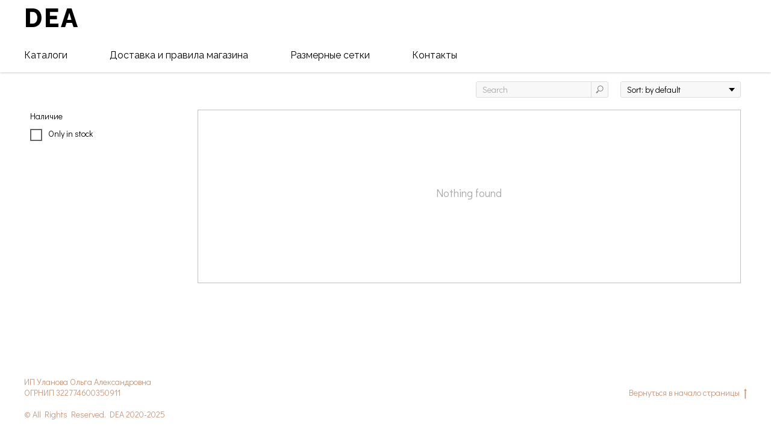

--- FILE ---
content_type: text/html; charset=UTF-8
request_url: https://dea-premium.ru/bracelets-catalog
body_size: 12192
content:
<!DOCTYPE html> <html> <head> <meta charset="utf-8" /> <meta http-equiv="Content-Type" content="text/html; charset=utf-8" /> <meta name="viewport" content="width=device-width, initial-scale=1.0" /> <!--metatextblock--> <title>DEA: Браслеты</title> <meta property="og:url" content="https://dea-premium.ru/bracelets-catalog" /> <meta property="og:title" content="DEA: Браслеты" /> <meta property="og:description" content="" /> <meta property="og:type" content="website" /> <link rel="canonical" href="https://dea-premium.ru/bracelets-catalog"> <!--/metatextblock--> <meta name="format-detection" content="telephone=no" /> <meta http-equiv="x-dns-prefetch-control" content="on"> <link rel="dns-prefetch" href="https://ws.tildacdn.com"> <link rel="dns-prefetch" href="https://static.tildacdn.com"> <link rel="icon" type="image/svg+xml" sizes="any" href="https://static.tildacdn.com/tild3636-3966-4437-b461-313762386130/Logo_DEA_black-01.svg"> <link rel="icon" type="image/png" sizes="32x32" href="https://static.tildacdn.com/tild3034-3063-4939-a236-333332353065/favicon-32x32.png"/> <link rel="apple-touch-icon" type="image/png" href="https://static.tildacdn.com/tild3863-6266-4232-b664-636132373339/apple-touch-icon.png"> <link rel="icon" type="image/png" sizes="192x192" href="https://static.tildacdn.com/tild3863-6266-4232-b664-636132373339/apple-touch-icon.png"> <!-- Assets --> <script src="https://neo.tildacdn.com/js/tilda-fallback-1.0.min.js" async charset="utf-8"></script> <link rel="stylesheet" href="https://static.tildacdn.com/css/tilda-grid-3.0.min.css" type="text/css" media="all" onerror="this.loaderr='y';"/> <link rel="stylesheet" href="https://static.tildacdn.com/ws/project3924572/tilda-blocks-page39333079.min.css?t=1751652179" type="text/css" media="all" onerror="this.loaderr='y';" /> <link rel="preconnect" href="https://fonts.gstatic.com"> <link href="https://fonts.googleapis.com/css2?family=Raleway:wght@300;400;500;600;700&subset=latin,cyrillic" rel="stylesheet"> <link rel="stylesheet" href="https://static.tildacdn.com/css/tilda-popup-1.1.min.css" type="text/css" media="print" onload="this.media='all';" onerror="this.loaderr='y';" /> <noscript><link rel="stylesheet" href="https://static.tildacdn.com/css/tilda-popup-1.1.min.css" type="text/css" media="all" /></noscript> <link rel="stylesheet" href="https://static.tildacdn.com/css/tilda-slds-1.4.min.css" type="text/css" media="print" onload="this.media='all';" onerror="this.loaderr='y';" /> <noscript><link rel="stylesheet" href="https://static.tildacdn.com/css/tilda-slds-1.4.min.css" type="text/css" media="all" /></noscript> <link rel="stylesheet" href="https://static.tildacdn.com/css/tilda-catalog-1.1.min.css" type="text/css" media="print" onload="this.media='all';" onerror="this.loaderr='y';" /> <noscript><link rel="stylesheet" href="https://static.tildacdn.com/css/tilda-catalog-1.1.min.css" type="text/css" media="all" /></noscript> <link rel="stylesheet" href="https://static.tildacdn.com/css/tilda-forms-1.0.min.css" type="text/css" media="all" onerror="this.loaderr='y';" /> <link rel="stylesheet" href="https://static.tildacdn.com/css/tilda-menusub-1.0.min.css" type="text/css" media="print" onload="this.media='all';" onerror="this.loaderr='y';" /> <noscript><link rel="stylesheet" href="https://static.tildacdn.com/css/tilda-menusub-1.0.min.css" type="text/css" media="all" /></noscript> <link rel="stylesheet" href="https://static.tildacdn.com/css/tilda-cart-1.0.min.css" type="text/css" media="all" onerror="this.loaderr='y';" /> <link rel="stylesheet" href="https://static.tildacdn.com/css/tilda-delivery-1.0.min.css" type="text/css" media="print" onload="this.media='all';" onerror="this.loaderr='y';" /> <noscript><link rel="stylesheet" href="https://static.tildacdn.com/css/tilda-delivery-1.0.min.css" type="text/css" media="all" /></noscript> <link rel="stylesheet" href="https://static.tildacdn.com/css/tilda-zoom-2.0.min.css" type="text/css" media="print" onload="this.media='all';" onerror="this.loaderr='y';" /> <noscript><link rel="stylesheet" href="https://static.tildacdn.com/css/tilda-zoom-2.0.min.css" type="text/css" media="all" /></noscript> <link rel="stylesheet" href="https://fonts.googleapis.com/css2?family=Didact+Gothic&family=Raleway:ital,wght@0,100..900;1,100..900&display=swap" type="text/css" /> <script nomodule src="https://static.tildacdn.com/js/tilda-polyfill-1.0.min.js" charset="utf-8"></script> <script type="text/javascript">function t_onReady(func) {if(document.readyState!='loading') {func();} else {document.addEventListener('DOMContentLoaded',func);}}
function t_onFuncLoad(funcName,okFunc,time) {if(typeof window[funcName]==='function') {okFunc();} else {setTimeout(function() {t_onFuncLoad(funcName,okFunc,time);},(time||100));}}function t_throttle(fn,threshhold,scope) {return function() {fn.apply(scope||this,arguments);};}</script> <script src="https://static.tildacdn.com/js/tilda-scripts-3.0.min.js" charset="utf-8" defer onerror="this.loaderr='y';"></script> <script src="https://static.tildacdn.com/ws/project3924572/tilda-blocks-page39333079.min.js?t=1751652179" charset="utf-8" async onerror="this.loaderr='y';"></script> <script src="https://static.tildacdn.com/js/tilda-lazyload-1.0.min.js" charset="utf-8" async onerror="this.loaderr='y';"></script> <script src="https://static.tildacdn.com/js/hammer.min.js" charset="utf-8" async onerror="this.loaderr='y';"></script> <script src="https://static.tildacdn.com/js/tilda-slds-1.4.min.js" charset="utf-8" async onerror="this.loaderr='y';"></script> <script src="https://static.tildacdn.com/js/tilda-products-1.0.min.js" charset="utf-8" async onerror="this.loaderr='y';"></script> <script src="https://static.tildacdn.com/js/tilda-catalog-1.1.min.js" charset="utf-8" async onerror="this.loaderr='y';"></script> <script src="https://static.tildacdn.com/js/tilda-menusub-1.0.min.js" charset="utf-8" async onerror="this.loaderr='y';"></script> <script src="https://static.tildacdn.com/js/tilda-menu-1.0.min.js" charset="utf-8" async onerror="this.loaderr='y';"></script> <script src="https://static.tildacdn.com/js/tilda-forms-1.0.min.js" charset="utf-8" async onerror="this.loaderr='y';"></script> <script src="https://static.tildacdn.com/js/tilda-cart-1.0.min.js" charset="utf-8" async onerror="this.loaderr='y';"></script> <script src="https://static.tildacdn.com/js/tilda-widget-positions-1.0.min.js" charset="utf-8" async onerror="this.loaderr='y';"></script> <script src="https://static.tildacdn.com/js/tilda-delivery-1.0.min.js" charset="utf-8" async onerror="this.loaderr='y';"></script> <script src="https://static.tildacdn.com/js/tilda-zoom-2.0.min.js" charset="utf-8" async onerror="this.loaderr='y';"></script> <script src="https://static.tildacdn.com/js/tilda-skiplink-1.0.min.js" charset="utf-8" async onerror="this.loaderr='y';"></script> <script src="https://static.tildacdn.com/js/tilda-events-1.0.min.js" charset="utf-8" async onerror="this.loaderr='y';"></script> <script type="text/javascript">window.dataLayer=window.dataLayer||[];</script> <!-- Global Site Tag (gtag.js) - Google Analytics --> <script type="text/javascript" data-tilda-cookie-type="analytics">window.mainTracker='gtag';window.gtagTrackerID='G-DWG3KG7P5T';function gtag(){dataLayer.push(arguments);}
setTimeout(function(){(function(w,d,s,i){var f=d.getElementsByTagName(s)[0],j=d.createElement(s);j.async=true;j.src='https://www.googletagmanager.com/gtag/js?id='+i;f.parentNode.insertBefore(j,f);gtag('js',new Date());gtag('config',i,{});})(window,document,'script',window.gtagTrackerID);},2000);</script> <script type="text/javascript">(function() {if((/bot|google|yandex|baidu|bing|msn|duckduckbot|teoma|slurp|crawler|spider|robot|crawling|facebook/i.test(navigator.userAgent))===false&&typeof(sessionStorage)!='undefined'&&sessionStorage.getItem('visited')!=='y'&&document.visibilityState){var style=document.createElement('style');style.type='text/css';style.innerHTML='@media screen and (min-width: 980px) {.t-records {opacity: 0;}.t-records_animated {-webkit-transition: opacity ease-in-out .2s;-moz-transition: opacity ease-in-out .2s;-o-transition: opacity ease-in-out .2s;transition: opacity ease-in-out .2s;}.t-records.t-records_visible {opacity: 1;}}';document.getElementsByTagName('head')[0].appendChild(style);function t_setvisRecs(){var alr=document.querySelectorAll('.t-records');Array.prototype.forEach.call(alr,function(el) {el.classList.add("t-records_animated");});setTimeout(function() {Array.prototype.forEach.call(alr,function(el) {el.classList.add("t-records_visible");});sessionStorage.setItem("visited","y");},400);}
document.addEventListener('DOMContentLoaded',t_setvisRecs);}})();</script></head> <body class="t-body" style="margin:0;"> <!--allrecords--> <div id="allrecords" class="t-records" data-hook="blocks-collection-content-node" data-tilda-project-id="3924572" data-tilda-page-id="39333079" data-tilda-page-alias="bracelets-catalog" data-tilda-formskey="b7e53da7f0a79feab8eb17cfe6157c91" data-tilda-stat-scroll="yes" data-tilda-imgoptimoff="yes" data-tilda-lazy="yes" data-tilda-root-zone="com"> <!--header--> <header id="t-header" class="t-records" data-hook="blocks-collection-content-node" data-tilda-project-id="3924572" data-tilda-page-id="18593621" data-tilda-formskey="b7e53da7f0a79feab8eb17cfe6157c91" data-tilda-stat-scroll="yes" data-tilda-imgoptimoff="yes" data-tilda-lazy="yes" data-tilda-root-zone="com"> <div id="rec636034101" class="r t-rec t-rec_pt_0 t-rec_pb_0" style="padding-top:0px;padding-bottom:0px; " data-animationappear="off" data-record-type="967"> <!-- T967 --> <div id="nav636034101marker"></div> <div class="tmenu-mobile tmenu-mobile_positionfixed"> <div class="tmenu-mobile__container"> <div class="tmenu-mobile__burgerlogo"> <a href="/"> <div class="tmenu-mobile__burgerlogo__title t-title" field="title"><div style="font-size: 42px;" data-customstyle="yes"><span style="font-weight: 800; font-family: Raleway;">DEA</span></div></div> </a> </div> <button type="button"
class="t-menuburger t-menuburger_third "
aria-label="Навигационное меню"
aria-expanded="false"> <span style="background-color:#000;"></span> <span style="background-color:#000;"></span> <span style="background-color:#000;"></span> <span style="background-color:#000;"></span> </button> <script>function t_menuburger_init(recid) {var rec=document.querySelector('#rec' + recid);if(!rec) return;var burger=rec.querySelector('.t-menuburger');if(!burger) return;var isSecondStyle=burger.classList.contains('t-menuburger_second');if(isSecondStyle&&!window.isMobile&&!('ontouchend' in document)) {burger.addEventListener('mouseenter',function() {if(burger.classList.contains('t-menuburger-opened')) return;burger.classList.remove('t-menuburger-unhovered');burger.classList.add('t-menuburger-hovered');});burger.addEventListener('mouseleave',function() {if(burger.classList.contains('t-menuburger-opened')) return;burger.classList.remove('t-menuburger-hovered');burger.classList.add('t-menuburger-unhovered');setTimeout(function() {burger.classList.remove('t-menuburger-unhovered');},300);});}
burger.addEventListener('click',function() {if(!burger.closest('.tmenu-mobile')&&!burger.closest('.t450__burger_container')&&!burger.closest('.t466__container')&&!burger.closest('.t204__burger')&&!burger.closest('.t199__js__menu-toggler')) {burger.classList.toggle('t-menuburger-opened');burger.classList.remove('t-menuburger-unhovered');}});var menu=rec.querySelector('[data-menu="yes"]');if(!menu) return;var menuLinks=menu.querySelectorAll('.t-menu__link-item');var submenuClassList=['t978__menu-link_hook','t978__tm-link','t966__tm-link','t794__tm-link','t-menusub__target-link'];Array.prototype.forEach.call(menuLinks,function(link) {link.addEventListener('click',function() {var isSubmenuHook=submenuClassList.some(function(submenuClass) {return link.classList.contains(submenuClass);});if(isSubmenuHook) return;burger.classList.remove('t-menuburger-opened');});});menu.addEventListener('clickedAnchorInTooltipMenu',function() {burger.classList.remove('t-menuburger-opened');});}
t_onReady(function() {t_onFuncLoad('t_menuburger_init',function(){t_menuburger_init('636034101');});});</script> <style>.t-menuburger{position:relative;flex-shrink:0;width:28px;height:20px;padding:0;border:none;background-color:transparent;outline:none;-webkit-transform:rotate(0deg);transform:rotate(0deg);transition:transform .5s ease-in-out;cursor:pointer;z-index:999;}.t-menuburger span{display:block;position:absolute;width:100%;opacity:1;left:0;-webkit-transform:rotate(0deg);transform:rotate(0deg);transition:.25s ease-in-out;height:3px;background-color:#000;}.t-menuburger span:nth-child(1){top:0px;}.t-menuburger span:nth-child(2),.t-menuburger span:nth-child(3){top:8px;}.t-menuburger span:nth-child(4){top:16px;}.t-menuburger__big{width:42px;height:32px;}.t-menuburger__big span{height:5px;}.t-menuburger__big span:nth-child(2),.t-menuburger__big span:nth-child(3){top:13px;}.t-menuburger__big span:nth-child(4){top:26px;}.t-menuburger__small{width:22px;height:14px;}.t-menuburger__small span{height:2px;}.t-menuburger__small span:nth-child(2),.t-menuburger__small span:nth-child(3){top:6px;}.t-menuburger__small span:nth-child(4){top:12px;}.t-menuburger-opened span:nth-child(1){top:8px;width:0%;left:50%;}.t-menuburger-opened span:nth-child(2){-webkit-transform:rotate(45deg);transform:rotate(45deg);}.t-menuburger-opened span:nth-child(3){-webkit-transform:rotate(-45deg);transform:rotate(-45deg);}.t-menuburger-opened span:nth-child(4){top:8px;width:0%;left:50%;}.t-menuburger-opened.t-menuburger__big span:nth-child(1){top:6px;}.t-menuburger-opened.t-menuburger__big span:nth-child(4){top:18px;}.t-menuburger-opened.t-menuburger__small span:nth-child(1),.t-menuburger-opened.t-menuburger__small span:nth-child(4){top:6px;}@media (hover),(min-width:0\0){.t-menuburger_first:hover span:nth-child(1){transform:translateY(1px);}.t-menuburger_first:hover span:nth-child(4){transform:translateY(-1px);}.t-menuburger_first.t-menuburger__big:hover span:nth-child(1){transform:translateY(3px);}.t-menuburger_first.t-menuburger__big:hover span:nth-child(4){transform:translateY(-3px);}}.t-menuburger_second span:nth-child(2),.t-menuburger_second span:nth-child(3){width:80%;left:20%;right:0;}@media (hover),(min-width:0\0){.t-menuburger_second.t-menuburger-hovered span:nth-child(2),.t-menuburger_second.t-menuburger-hovered span:nth-child(3){animation:t-menuburger-anim 0.3s ease-out normal forwards;}.t-menuburger_second.t-menuburger-unhovered span:nth-child(2),.t-menuburger_second.t-menuburger-unhovered span:nth-child(3){animation:t-menuburger-anim2 0.3s ease-out normal forwards;}}.t-menuburger_second.t-menuburger-opened span:nth-child(2),.t-menuburger_second.t-menuburger-opened span:nth-child(3){left:0;right:0;width:100%!important;}.t-menuburger_third span:nth-child(4){width:70%;left:unset;right:0;}@media (hover),(min-width:0\0){.t-menuburger_third:not(.t-menuburger-opened):hover span:nth-child(4){width:100%;}}.t-menuburger_third.t-menuburger-opened span:nth-child(4){width:0!important;right:50%;}.t-menuburger_fourth{height:12px;}.t-menuburger_fourth.t-menuburger__small{height:8px;}.t-menuburger_fourth.t-menuburger__big{height:18px;}.t-menuburger_fourth span:nth-child(2),.t-menuburger_fourth span:nth-child(3){top:4px;opacity:0;}.t-menuburger_fourth span:nth-child(4){top:8px;}.t-menuburger_fourth.t-menuburger__small span:nth-child(2),.t-menuburger_fourth.t-menuburger__small span:nth-child(3){top:3px;}.t-menuburger_fourth.t-menuburger__small span:nth-child(4){top:6px;}.t-menuburger_fourth.t-menuburger__small span:nth-child(2),.t-menuburger_fourth.t-menuburger__small span:nth-child(3){top:3px;}.t-menuburger_fourth.t-menuburger__small span:nth-child(4){top:6px;}.t-menuburger_fourth.t-menuburger__big span:nth-child(2),.t-menuburger_fourth.t-menuburger__big span:nth-child(3){top:6px;}.t-menuburger_fourth.t-menuburger__big span:nth-child(4){top:12px;}@media (hover),(min-width:0\0){.t-menuburger_fourth:not(.t-menuburger-opened):hover span:nth-child(1){transform:translateY(1px);}.t-menuburger_fourth:not(.t-menuburger-opened):hover span:nth-child(4){transform:translateY(-1px);}.t-menuburger_fourth.t-menuburger__big:not(.t-menuburger-opened):hover span:nth-child(1){transform:translateY(3px);}.t-menuburger_fourth.t-menuburger__big:not(.t-menuburger-opened):hover span:nth-child(4){transform:translateY(-3px);}}.t-menuburger_fourth.t-menuburger-opened span:nth-child(1),.t-menuburger_fourth.t-menuburger-opened span:nth-child(4){top:4px;}.t-menuburger_fourth.t-menuburger-opened span:nth-child(2),.t-menuburger_fourth.t-menuburger-opened span:nth-child(3){opacity:1;}@keyframes t-menuburger-anim{0%{width:80%;left:20%;right:0;}50%{width:100%;left:0;right:0;}100%{width:80%;left:0;right:20%;}}@keyframes t-menuburger-anim2{0%{width:80%;left:0;}50%{width:100%;right:0;left:0;}100%{width:80%;left:20%;right:0;}}</style> </div> </div> <style>.tmenu-mobile{background-color:#111;display:none;width:100%;top:0;z-index:990;}.tmenu-mobile_positionfixed{position:fixed;}.tmenu-mobile__text{color:#fff;}.tmenu-mobile__container{min-height:64px;padding:20px;position:relative;box-sizing:border-box;display:-webkit-flex;display:-ms-flexbox;display:flex;-webkit-align-items:center;-ms-flex-align:center;align-items:center;-webkit-justify-content:space-between;-ms-flex-pack:justify;justify-content:space-between;}.tmenu-mobile__list{display:block;}.tmenu-mobile__burgerlogo{display:inline-block;font-size:24px;font-weight:400;white-space:nowrap;vertical-align:middle;}.tmenu-mobile__imglogo{height:auto;display:block;max-width:300px!important;box-sizing:border-box;padding:0;margin:0 auto;}@media screen and (max-width:980px){.tmenu-mobile__menucontent_hidden{display:none;height:100%;}.tmenu-mobile{display:block;}}@media screen and (max-width:980px){#rec636034101 .tmenu-mobile__menucontent_fixed{position:fixed;top:64px;}#rec636034101 .t-menuburger{-webkit-order:1;-ms-flex-order:1;order:1;}}</style> <style> #rec636034101 .tmenu-mobile__burgerlogo a{font-size:28px;color:#000000;font-weight:800;font-family:'Raleway';text-transform:uppercase;letter-spacing:3px;}</style> <style> #rec636034101 .tmenu-mobile__burgerlogo__title{color:#000000;font-weight:800;font-family:'Raleway';text-transform:uppercase;letter-spacing:3px;}@media screen and (min-width:480px){#rec636034101 .tmenu-mobile__burgerlogo__title{font-size:28px;}}</style> <div id="nav636034101" class="t967 t967__positionfixed tmenu-mobile__menucontent_hidden tmenu-mobile__menucontent_fixed" style="background-color: rgba(255,255,255,1); " data-bgcolor-hex="#ffffff" data-bgcolor-rgba="rgba(255,255,255,1)" data-navmarker="nav636034101marker" data-appearoffset="" data-bgopacity-two="" data-menushadow="" data-menushadow-css="0px 1px 3px rgba(0,0,0,0.2)" data-bgopacity="1" data-menu-items-align="left" data-menu="yes"> <div class="t967__maincontainer "> <div class="t967__top" style="height:60px;"> <div class="t967__logo"> <div > <a href="/"> <div class="t967__logo_text t-title" field="title"><div style="font-size: 42px;" data-customstyle="yes"><span style="font-weight: 800; font-family: Raleway;">DEA</span></div></div> </a> </div> </div> <nav class="t967__listwrapper t967__mobilelist"> <ul role="list" class="t967__list"> <li class="t967__list-item"
style="padding:0 35px 0 0;"> <a class="t-menu__link-item"
href=""
aria-expanded="false" role="button" data-menu-submenu-hook="link_sub1_636034101" data-menu-item-number="1">
Каталоги
</a> <div class="t-menusub" data-submenu-hook="link_sub1_636034101" data-submenu-margin="15px" data-add-submenu-arrow=""> <div class="t-menusub__menu"> <div class="t-menusub__content"> <ul role="list" class="t-menusub__list"> <li class="t-menusub__list-item t-name t-name_xs"> <a class="t-menusub__link-item t-name t-name_xs"
href="/new-catalog" data-menu-item-number="1">NEW</a> </li> <li class="t-menusub__list-item t-name t-name_xs"> <a class="t-menusub__link-item t-name t-name_xs"
href="/shoes-catalog" data-menu-item-number="1">Обувь</a> </li> <li class="t-menusub__list-item t-name t-name_xs"> <a class="t-menusub__link-item t-name t-name_xs"
href="/handbags" data-menu-item-number="1">Сумки</a> </li> <li class="t-menusub__list-item t-name t-name_xs"> <a class="t-menusub__link-item t-name t-name_xs"
href="/belts-catalog" data-menu-item-number="1">Ремни</a> </li> <li class="t-menusub__list-item t-name t-name_xs"> <a class="t-menusub__link-item t-name t-name_xs"
href="/gift-catalog" data-menu-item-number="1">Подарочные сертификаты</a> </li> <li class="t-menusub__list-item t-name t-name_xs"> <a class="t-menusub__link-item t-name t-name_xs"
href="/sale-catalog" data-menu-item-number="1">Специальные предложения</a> </li> </ul> </div> </div> </div> </li> <li class="t967__list-item"
style="padding:0 35px;"> <a class="t-menu__link-item"
href="/#delivery_and_return" data-menu-submenu-hook="" data-menu-item-number="2">
Доставка и правила магазина
</a> </li> <li class="t967__list-item"
style="padding:0 35px;"> <a class="t-menu__link-item"
href="/#sizes" data-menu-submenu-hook="" data-menu-item-number="3">
Размерные сетки
</a> </li> <li class="t967__list-item"
style="padding:0 0 0 35px;"> <a class="t-menu__link-item"
href="/#contacts" data-menu-submenu-hook="" data-menu-item-number="4">
Контакты
</a> </li> </ul> </nav> <div class="t967__additionalwrapper"> <div class="t967__additional-descr t967__additionalitem" field="descr"><div style="color: rgb(199, 151, 122); font-size: 16px;" data-customstyle="yes"></div></div> </div> </div> <div class="t967__bottom"> <div class="t967__middlelinewrapper"> <div class="t967__linewrapper"> <div
class="t-divider t967__horizontalline" data-divider-fieldset="color,bordersize,opacity"
style="background-color:#ffffff; "></div> </div> </div> <div class="t967__bottomwrapper" style=""> <nav class="t967__listwrapper t967__desktoplist"> <ul role="list" class="t967__list t-menu__list t967__menualign_left" style=""> <li class="t967__list-item"
style="padding:0 35px 0 0;"> <a class="t-menu__link-item"
href=""
aria-expanded="false" role="button" data-menu-submenu-hook="link_sub5_636034101" data-menu-item-number="1">
Каталоги
</a> <div class="t-menusub" data-submenu-hook="link_sub5_636034101" data-submenu-margin="15px" data-add-submenu-arrow=""> <div class="t-menusub__menu"> <div class="t-menusub__content"> <ul role="list" class="t-menusub__list"> <li class="t-menusub__list-item t-name t-name_xs"> <a class="t-menusub__link-item t-name t-name_xs"
href="/new-catalog" data-menu-item-number="1">NEW</a> </li> <li class="t-menusub__list-item t-name t-name_xs"> <a class="t-menusub__link-item t-name t-name_xs"
href="/shoes-catalog" data-menu-item-number="1">Обувь</a> </li> <li class="t-menusub__list-item t-name t-name_xs"> <a class="t-menusub__link-item t-name t-name_xs"
href="/handbags" data-menu-item-number="1">Сумки</a> </li> <li class="t-menusub__list-item t-name t-name_xs"> <a class="t-menusub__link-item t-name t-name_xs"
href="/belts-catalog" data-menu-item-number="1">Ремни</a> </li> <li class="t-menusub__list-item t-name t-name_xs"> <a class="t-menusub__link-item t-name t-name_xs"
href="/gift-catalog" data-menu-item-number="1">Подарочные сертификаты</a> </li> <li class="t-menusub__list-item t-name t-name_xs"> <a class="t-menusub__link-item t-name t-name_xs"
href="/sale-catalog" data-menu-item-number="1">Специальные предложения</a> </li> </ul> </div> </div> </div> </li> <li class="t967__list-item"
style="padding:0 35px;"> <a class="t-menu__link-item"
href="/#delivery_and_return" data-menu-submenu-hook="" data-menu-item-number="2">
Доставка и правила магазина
</a> </li> <li class="t967__list-item"
style="padding:0 35px;"> <a class="t-menu__link-item"
href="/#sizes" data-menu-submenu-hook="" data-menu-item-number="3">
Размерные сетки
</a> </li> <li class="t967__list-item"
style="padding:0 0 0 35px;"> <a class="t-menu__link-item"
href="/#contacts" data-menu-submenu-hook="" data-menu-item-number="4">
Контакты
</a> </li> </ul> </nav> </div> </div> </div> </div> <style>@media screen and (max-width:980px){#rec636034101 .t967__leftcontainer{padding:20px;}}@media screen and (max-width:980px){#rec636034101 .t967__imglogo{padding:20px 0;}}</style> <style>@media screen and (max-width:980px){#rec636034101 .t967__logo{display:none;}#rec636034101 .t967__mobile-text{display:none;}#rec636034101 .t967__imglogo{padding:0;}}</style> <style>@media screen and (max-width:980px){#rec636034101 .tmenu-mobile{background-color:#ffffff;}}</style> <script>t_onReady(function() {t_onFuncLoad('t_menu__highlightActiveLinks',function() {t_menu__highlightActiveLinks('.t967__desktoplist .t967__list-item a');});t_onFuncLoad('t_menu__findAnchorLinks',function() {t_menu__findAnchorLinks('636034101','.t967__desktoplist .t967__list-item a');});});t_onFuncLoad('t_menu__setBGcolor',function() {window.addEventListener('resize',t_throttle(function() {t_menu__setBGcolor('636034101','.t967');}));});t_onReady(function() {t_onFuncLoad('t_menu__setBGcolor',function() {t_menu__setBGcolor('636034101','.t967');});t_onFuncLoad('t_menu__interactFromKeyboard',function() {t_menu__interactFromKeyboard('636034101');});});</script> <script>t_onReady(function() {var rec=document.querySelector('#rec636034101');if(!rec) return;var wrapperBlock=rec.querySelector('.t967');if(!wrapperBlock) return;t_onFuncLoad('t_menu__createMobileMenu',function() {t_menu__createMobileMenu('636034101','.t967');});});</script> <style>#rec636034101 .t-menu__link-item{-webkit-transition:color 0.3s ease-in-out,opacity 0.3s ease-in-out;transition:color 0.3s ease-in-out,opacity 0.3s ease-in-out;position:relative;}#rec636034101 .t-menu__link-item:not(.t-active):not(.tooltipstered)::after{content:'';position:absolute;left:0;bottom:20%;opacity:0;width:100%;height:100%;border-bottom:0px solid #c7977a;-webkit-box-shadow:inset 0px -1px 0px 0px #c7977a;-moz-box-shadow:inset 0px -1px 0px 0px #c7977a;box-shadow:inset 0px -1px 0px 0px #c7977a;-webkit-transition:all 0.3s ease;transition:all 0.3s ease;pointer-events:none;}#rec636034101 .t-menu__link-item.t-active:not(.t978__menu-link){color:#000000 !important;font-weight:400 !important;}#rec636034101 .t-menu__link-item.t-active::after{content:'';position:absolute;left:0;-webkit-transition:all 0.3s ease;transition:all 0.3s ease;opacity:1;width:100%;height:100%;bottom:-1px;border-bottom:1px solid #c7977a;-webkit-box-shadow:inset 0px -1px 0px 0px #c7977a;-moz-box-shadow:inset 0px -1px 0px 0px #c7977a;box-shadow:inset 0px -1px 0px 0px #c7977a;}#rec636034101 .t-menu__link-item:not(.t-active):not(.tooltipstered):hover::after{opacity:1;bottom:-0px;}#rec636034101 .t-menu__link-item:not(.t-active):not(.tooltipstered):focus-visible::after{opacity:1;bottom:-0px;}@supports (overflow:-webkit-marquee) and (justify-content:inherit){#rec636034101 .t-menu__link-item,#rec636034101 .t-menu__link-item.t-active{opacity:1 !important;}}</style> <script>t_onReady(function() {setTimeout(function(){t_onFuncLoad('t_menusub_init',function() {t_menusub_init('636034101');});},500);});</script> <style>#rec636034101 .t-menusub__link-item{-webkit-transition:color 0.3s ease-in-out,opacity 0.3s ease-in-out;transition:color 0.3s ease-in-out,opacity 0.3s ease-in-out;}#rec636034101 .t-menusub__link-item.t-active{font-weight:400 !important;}#rec636034101 .t-menusub__link-item:not(.t-active):not(.tooltipstered):hover{color:#c7977a !important;}@supports (overflow:-webkit-marquee) and (justify-content:inherit){#rec636034101 .t-menusub__link-item,#rec636034101 .t-menusub__link-item.t-active{opacity:1 !important;}}@media screen and (max-width:980px){#rec636034101 .t-menusub__menu .t-menusub__link-item{color:#000000 !important;}#rec636034101 .t-menusub__menu .t-menusub__link-item.t-active{color:#000000 !important;}}@media screen and (min-width:981px){#rec636034101 .t-menusub__menu{text-align:left;max-width:190px;border-radius:10px;border:1px solid #c7977a;box-shadow:0px 0px 10px rgba(0,0,0,0.3);}}#rec636034101 .t-menusub__menu_top:before{bottom:-21px;border-top-color:#c7977a;}#rec636034101 .t-menusub__menu_bottom:before{top:-21px;border-bottom-color:#c7977a;}</style> <style> #rec636034101 a.t-menusub__link-item{font-family:'Raleway';}</style> <style> #rec636034101 .t967__logo a{font-size:28px;color:#000000;font-weight:800;font-family:'Raleway';text-transform:uppercase;letter-spacing:3px;}#rec636034101 .t967 a.t-menu__link-item{font-size:16px;color:#000000;font-weight:400;font-family:'Raleway';}#rec636034101 .t967__additional-descr{font-size:16px;font-family:'Raleway';}#rec636034101 .t967__additional-langs__lang a{font-size:16px;color:#000000;font-weight:400;font-family:'Raleway';}</style> <style> #rec636034101 .t967__logo_text{color:#000000;font-weight:800;font-family:'Raleway';text-transform:uppercase;letter-spacing:3px;}@media screen and (min-width:480px){#rec636034101 .t967__logo_text{font-size:28px;}}</style> <!--[if IE 8]> <style>#rec636034101 .t967{filter:progid:DXImageTransform.Microsoft.gradient(startColorStr='#D9ffffff',endColorstr='#D9ffffff');}</style> <![endif]--> <style>#rec636034101 .t967 {box-shadow:0px 1px 3px rgba(0,0,0,0.2);}</style> </div> <div id="rec808061617" class="r t-rec" style=" " data-animationappear="off" data-record-type="706"> <!--tcart--> <!-- @classes: t-text t-text_xs t-name t-name_xs t-name_md t-btn t-btn_sm --> <script>t_onReady(function() {setTimeout(function() {t_onFuncLoad('tcart__init',function() {tcart__init('808061617');});},50);var userAgent=navigator.userAgent.toLowerCase();var body=document.body;if(!body) return;if(userAgent.indexOf('instagram')!==-1&&userAgent.indexOf('iphone')!==-1) {body.style.position='relative';}
var rec=document.querySelector('#rec808061617');if(!rec) return;var cartWindow=rec.querySelector('.t706__cartwin,.t706__cartpage');var allRecords=document.querySelector('.t-records');var currentMode=allRecords.getAttribute('data-tilda-mode');if(cartWindow&&currentMode!=='edit'&&currentMode!=='preview') {cartWindow.addEventListener('scroll',t_throttle(function() {if(window.lazy==='y'||document.querySelector('#allrecords').getAttribute('data-tilda-lazy')==='yes') {t_onFuncLoad('t_lazyload_update',function() {t_lazyload_update();});}},500));}});</script> <div class="t706" data-cart-countdown="yes" data-project-currency="р." data-project-currency-side="r" data-project-currency-sep="," data-project-currency-code="RUB" data-payment-system="robokassa" data-cart-oneproduct="y" data-cart-sendevent-onadd="y"> <div class="t706__carticon t706__carticon_sm" style="top:initial;bottom:20px;"> <div class="t706__carticon-text t-name t-name_xs"></div> <div class="t706__carticon-wrapper"> <div class="t706__carticon-imgwrap"> <svg role="img" class="t706__carticon-img" xmlns="http://www.w3.org/2000/svg" viewBox="0 0 64 64"> <path fill="none" stroke-width="2" stroke-miterlimit="10" d="M44 18h10v45H10V18h10z"/> <path fill="none" stroke-width="2" stroke-miterlimit="10" d="M22 24V11c0-5.523 4.477-10 10-10s10 4.477 10 10v13"/> </svg> </div> <div class="t706__carticon-counter js-carticon-counter" style="background-color:#c7977a;"></div> </div> </div> <div class="t706__cartwin" style="display: none;"> <div class="t706__close t706__cartwin-close"> <button type="button" class="t706__close-button t706__cartwin-close-wrapper" aria-label="Закрыть корзину"> <svg role="presentation" class="t706__close-icon t706__cartwin-close-icon" width="23px" height="23px" viewBox="0 0 23 23" version="1.1" xmlns="http://www.w3.org/2000/svg" xmlns:xlink="http://www.w3.org/1999/xlink"> <g stroke="none" stroke-width="1" fill="#fff" fill-rule="evenodd"> <rect transform="translate(11.313708, 11.313708) rotate(-45.000000) translate(-11.313708, -11.313708) " x="10.3137085" y="-3.6862915" width="2" height="30"></rect> <rect transform="translate(11.313708, 11.313708) rotate(-315.000000) translate(-11.313708, -11.313708) " x="10.3137085" y="-3.6862915" width="2" height="30"></rect> </g> </svg> </button> </div> <div class="t706__cartwin-content"> <div class="t706__cartwin-top"> <div class="t706__cartwin-heading t-name t-name_xl">Корзина</div> </div> <div class="t706__cartwin-products"></div> <div class="t706__cartwin-bottom"> <div class="t706__cartwin-prodamount-wrap t-descr t-descr_sm"> <span class="t706__cartwin-prodamount-label"></span> <span class="t706__cartwin-prodamount"></span> </div> </div> <div class="t706__form-upper-text t-descr t-descr_xs"><div style="font-family:'Roboto';" data-customstyle="yes"><span style="font-weight: 600;">Максимальное кол-во товаров - </span><span style="font-weight: 600;">3</span><br /><span style="font-weight: 100;">Все товары, начиная с четвертого не будут учитываться . Деньги за них вернутся на вашу карту. </span></div></div> <div class="t706__orderform "> <form
id="form808061617" name='form808061617' role="form" action='' method='POST' data-formactiontype="2" data-inputbox=".t-input-group" 
class="t-form js-form-proccess t-form_inputs-total_5 " data-formsended-callback="t706_onSuccessCallback"> <input type="hidden" name="formservices[]" value="c3c46552798f613237e10e9ea6f66987" class="js-formaction-services"> <input type="hidden" name="formservices[]" value="3ccb52a7726ef0c0e426a2a4aba90da1" class="js-formaction-services"> <input type="hidden" name="tildaspec-formname" tabindex="-1" value="Cart"> <!-- @classes t-title t-text t-btn --> <div class="js-successbox t-form__successbox t-text t-text_md"
aria-live="polite"
style="display:none;"></div> <div class="t-form__inputsbox t-form__inputsbox_inrow"> <div
class=" t-input-group t-input-group_nm " data-input-lid="1496239431201" data-field-type="nm" data-field-name="Name"> <div class="t-input-block " style="border-radius:20px;"> <input
type="text"
autocomplete="name"
name="Name"
id="input_1496239431201"
class="t-input js-tilda-rule"
value=""
placeholder="Имя" data-tilda-req="1" aria-required="true" data-tilda-rule="name"
aria-describedby="error_1496239431201"
style="color:#000000;border:1px solid #c7977a;border-radius:20px;"> </div> <div class="t-input-error" aria-live="polite" id="error_1496239431201"></div> </div> <div
class=" t-input-group t-input-group_em " data-input-lid="1496239459190" data-field-type="em" data-field-name="Email"> <div class="t-input-block " style="border-radius:20px;"> <input
type="email"
autocomplete="email"
name="Email"
id="input_1496239459190"
class="t-input js-tilda-rule"
value=""
placeholder="Email" data-tilda-req="1" aria-required="true" data-tilda-rule="email"
aria-describedby="error_1496239459190"
style="color:#000000;border:1px solid #c7977a;border-radius:20px;"> </div> <div class="t-input-error" aria-live="polite" id="error_1496239459190"></div> </div> <div
class=" t-input-group t-input-group_ph " data-input-lid="1496239478607" data-field-async="true" data-field-type="ph" data-field-name="Phone"> <label
for='input_1496239478607'
class="t-input-title t-descr t-descr_md"
id="field-title_1496239478607" data-redactor-toolbar="no"
field="li_title__1496239478607"
style="color:;font-family: 'Raleway';">Телефон</label> <div class="t-input-block " style="border-radius:20px;"> <input
type="tel"
autocomplete="tel"
name="Phone"
id="input_1496239478607" data-phonemask-init="no" data-phonemask-id="808061617" data-phonemask-lid="1496239478607" data-phonemask-maskcountry="RU" class="t-input js-phonemask-input js-tilda-rule"
value=""
placeholder="+7(999)999-9999" data-tilda-req="1" aria-required="true" aria-describedby="error_1496239478607"
style="color:#000000;border:1px solid #c7977a;border-radius:20px;"> <script type="text/javascript">t_onReady(function() {t_onFuncLoad('t_loadJsFile',function() {t_loadJsFile('https://static.tildacdn.com/js/tilda-phone-mask-1.1.min.js',function() {t_onFuncLoad('t_form_phonemask_load',function() {var phoneMasks=document.querySelectorAll('#rec808061617 [data-phonemask-lid="1496239478607"]');t_form_phonemask_load(phoneMasks);});})})});</script> </div> <div class="t-input-error" aria-live="polite" id="error_1496239478607"></div> </div> <div
class=" t-input-group t-input-group_dl " data-input-lid="1619784497433" data-field-type="dl" data-field-name="Delivery"> <div class="t-input-block " style="border-radius:20px;"> <div
class="t-radio__wrapper t-radio__wrapper-delivery" data-delivery-variants-hook='y' data-delivery-services="y"
id="customdelivery"> <div class="t-input-group t-input-group_in"> <div class="t-input-block"> <input
class="js-tilda-rule t-input" data-tilda-rule="deliveryreq"
type="hidden"
name="delivery-badresponse-comment"
value="nodelivery"
autocomplete="off" data-tilda-req="1"> <div class="t-input-error" aria-live="polite"></div> </div> </div> </div> <style>#rec808061617 .t706 .t-form__inputsbox #customdelivery .t-input{color:#000000;border:1px solid #c7977a;border-radius:20px;-moz-border-radius:20px;-webkit-border-radius:20px;}#rec808061617 .t706 .t-form__inputsbox #customdelivery .t-input-title{font-family:'Raleway';}</style> </div> <div class="t-input-error" aria-live="polite" id="error_1619784497433"></div> </div> <div
class=" t-input-group t-input-group_pc " data-input-lid="1669364495441" data-field-type="pc" data-field-name="Промокод"> <div
class="t-input-title t-descr t-descr_md"
id="field-title_1669364495441" data-redactor-toolbar="no"
field="li_title__1669364495441"
style="color:;font-family: 'Raleway';">Промокод</div> <div class="t-input-block " style="border-radius:20px;"> <style>.t-inputpromocode__wrapper .t-text{color:#000;}</style> <div class="t-inputpromocode__wrapper" style="display:table;width:100%;"> <input
type="text"
name="Промокод"
class="t-input t-inputpromocode js-tilda-rule"
value=""
placeholder="Введите промокод" style="display:table-cell;color:#000000;border:1px solid #c7977a;border-radius:20px;" data-tilda-rule="promocode"> <div
class="t-inputpromocode__btn t-btn t-btn_md"
style="display:none;position:relative;height:auto;color:#fff;background:#000;border-radius:20px; -moz-border-radius: 20px; -webkit-border-radius: 20px;">Применить</div> </div> <script src="https://static.tildacdn.com/js/tilda-promocode-1.0.min.js"></script> <script>t_onReady(function() {try {t_onFuncLoad('t_input_promocode_init',function() {t_input_promocode_init('808061617','1669364495441');});} catch(error) {console.error(error);}});</script> </div> <div class="t-input-error" aria-live="polite" id="error_1669364495441"></div> </div> <div class="t-form__errorbox-middle"> <!--noindex--> <div
class="js-errorbox-all t-form__errorbox-wrapper"
style="display:none;" data-nosnippet
tabindex="-1"
aria-label="Ошибки при заполнении формы"> <ul
role="list"
class="t-form__errorbox-text t-text t-text_md"> <li class="t-form__errorbox-item js-rule-error js-rule-error-all"></li> <li class="t-form__errorbox-item js-rule-error js-rule-error-req">Заполните обязательные поля</li> <li class="t-form__errorbox-item js-rule-error js-rule-error-email">Введен не верный адрес Email</li> <li class="t-form__errorbox-item js-rule-error js-rule-error-name">Введено не верное имя</li> <li class="t-form__errorbox-item js-rule-error js-rule-error-phone">Введен не верный номер телефона</li> <li class="t-form__errorbox-item js-rule-error js-rule-error-minlength">Слишком коротко</li> <li class="t-form__errorbox-item js-rule-error js-rule-error-string"></li> </ul> </div> <!--/noindex--> </div> <div class="t-form__submit"> <button
type="submit"
class="t-submit"
style="color:#ffffff;background-color:#c7977a;font-family:Didact Gothic;" data-field="buttontitle" data-buttonfieldset="button">
Перейти к брони и оплате заказа </button> </div> </div> <div class="t-form__errorbox-bottom"> <!--noindex--> <div
class="js-errorbox-all t-form__errorbox-wrapper"
style="display:none;" data-nosnippet
tabindex="-1"
aria-label="Ошибки при заполнении формы"> <ul
role="list"
class="t-form__errorbox-text t-text t-text_md"> <li class="t-form__errorbox-item js-rule-error js-rule-error-all"></li> <li class="t-form__errorbox-item js-rule-error js-rule-error-req">Заполните обязательные поля</li> <li class="t-form__errorbox-item js-rule-error js-rule-error-email">Введен не верный адрес Email</li> <li class="t-form__errorbox-item js-rule-error js-rule-error-name">Введено не верное имя</li> <li class="t-form__errorbox-item js-rule-error js-rule-error-phone">Введен не верный номер телефона</li> <li class="t-form__errorbox-item js-rule-error js-rule-error-minlength">Слишком коротко</li> <li class="t-form__errorbox-item js-rule-error js-rule-error-string"></li> </ul> </div> <!--/noindex--> </div> </form> <style>#rec808061617 input::-webkit-input-placeholder {color:#000000;opacity:0.5;}#rec808061617 input::-moz-placeholder{color:#000000;opacity:0.5;}#rec808061617 input:-moz-placeholder {color:#000000;opacity:0.5;}#rec808061617 input:-ms-input-placeholder{color:#000000;opacity:0.5;}#rec808061617 textarea::-webkit-input-placeholder {color:#000000;opacity:0.5;}#rec808061617 textarea::-moz-placeholder{color:#000000;opacity:0.5;}#rec808061617 textarea:-moz-placeholder {color:#000000;opacity:0.5;}#rec808061617 textarea:-ms-input-placeholder{color:#000000;opacity:0.5;}</style> </div> <div class="t706__form-bottom-text t-text t-text_xs">Максимальное кол-во товаров - 3. Все товары, начиная с 4 не будут учитываться.<br />Нажимая кнопку, Вы соглашаетесь с <a href="https://dea-premium.ru/privacy" style="color:rgb(199, 151, 122) !important;" target="_blank">политикой конфиденциальности</a> и <a href="https://dea-premium.ru/oferta" style="color:rgb(199, 151, 122) !important;" target="_blank">публичной офертой</a>.</div> </div> </div> <div class="t706__cartdata"> </div> </div> <style>.t706__carticon-text::after{border-left-color:#c7977a;}.t706__carticon-text{background:#c7977a;}</style> <style>.t-menuwidgeticons__cart .t-menuwidgeticons__icon-counter{background-color:#c7977a;}</style> <!--/tcart--> </div> <div id="rec636034108" class="r t-rec t-rec_pt_0 t-rec_pb_0 t-screenmin-640px" style="padding-top:0px;padding-bottom:0px; " data-record-type="113" data-screen-min="640px"> <div style="height:120px;"></div> </div> </header> <!--/header--> <div id="rec808077007" class="r t-rec t-rec_pt_15 t-rec_pb_135" style="padding-top:15px;padding-bottom:135px; " data-animationappear="off" data-record-type="951"> <!-- t951 --> <!-- @classes: t-text t-text_xxs t-name t-name_xs t-name_md t-name_xl t-descr t-descr_xxs t-btn t-btn_xs t-btn_sm t-btn_md data-zoomable="yes" t-uptitle t-uptitle_xxl t-align_center --> <div class="t951"> <!-- grid container start --> <div class="t-store js-store"> <div class="js-store-cont-w-filter t951__cont-w-filter t-store__grid-cont t-store__grid-cont_col-width_stretch t-store__grid-cont_indent" data-col-gap="20"> <div class="t951__cont-wrapper"> <div class="js-store-parts-select-container t951__sidebar" data-col-gap="20"></div> <!-- preloader els --> <div class="js-store-grid-cont-preloader t-store__grid-cont t-store__grid-cont-preloader_hidden t-store__grid-cont_col-width_stretch t-store__grid-cont_indent t-store__grid-cont_mobile-grid t-store__mobile-two-columns" data-col-gap="20"> <div class="t-store__card-preloader t-store__stretch-col t-store__stretch-col_33"> <div class="t-store__card__img-preloader t-store__card__imgwrapper_3-4" style=""> </div> </div> <div class="t-store__card-preloader t-store__stretch-col t-store__stretch-col_33"> <div class="t-store__card__img-preloader t-store__card__imgwrapper_3-4" style=""> </div> </div> <div class="t-store__card-preloader t-store__stretch-col t-store__stretch-col_33"> <div class="t-store__card__img-preloader t-store__card__imgwrapper_3-4" style=""> </div> </div> <div class="t-clear t-store__grid-separator"></div> <div class="t-store__card-preloader t-store__stretch-col t-store__stretch-col_33"> <div class="t-store__card__img-preloader t-store__card__imgwrapper_3-4" style=""> </div> </div> <div class="t-store__card-preloader t-store__stretch-col t-store__stretch-col_33"> <div class="t-store__card__img-preloader t-store__card__imgwrapper_3-4" style=""> </div> </div> <div class="t-store__card-preloader t-store__stretch-col t-store__stretch-col_33"> <div class="t-store__card__img-preloader t-store__card__imgwrapper_3-4" style=""> </div> </div> </div> <!-- preloader els end --> <div class="t951__grid-cont t951__grid-cont_hidden js-store-grid-cont t-store__grid-cont_col-width_stretch t-store__grid-cont_indent t-store__grid-cont_mobile-grid t-store__mobile-two-columns mobile-two-columns t951__container_mobile-grid" data-col-gap="20"></div> </div> </div> </div> <!-- grid container end --></div> <!-- catalog setup start --> <style>#rec808077007 .t-slds__bullet_active .t-slds__bullet_body{background-color:#222 !important;}#rec808077007 .t-slds__bullet:hover .t-slds__bullet_body{background-color:#222 !important;}#rec808077007 .t-store__parts-switch-btn{}#rec808077007 .t-store__filter__item-title,#rec808077007 .t-store__filter__opts-mob-btn{}</style> <style> #rec808077007 .t-store__card .t-typography__title{font-family:'Raleway';}#rec808077007 .t-store__relevants__title{font-family:'Raleway';}#rec808077007 .t-store__card .t-typography__descr{font-family:'Didact Gothic';}#rec808077007 .t-store__card .t-store__card__price{font-weight:300;}#rec808077007 .t-store__card .t-store__card__price_old{font-weight:300;}</style> <style> #rec808077007 .t-popup .t-typography__title{font-family:'Raleway';}#rec808077007 .t-popup .t-typography__descr{font-family:'Didact Gothic';}#rec808077007 .t-popup .t-store__prod-popup__price{font-weight:300;}#rec808077007 .t-popup .t-store__prod-popup__price_old{font-weight:300;}</style> <style> #rec808077007 .t-store__pagination__item{font-family:'Didact Gothic';}</style> <div class="js-store-tpl-slider-arrows" style="display: none;"> <li class="t-slds__arrow_wrapper t-slds__arrow_wrapper-left" data-slide-direction="left"> <button
type="button"
class="t-slds__arrow t-slds__arrow-left t-slds__arrow-withbg"
aria-controls="carousel_808077007"
aria-disabled="false"
aria-label="Предыдущий слайд"
style="width: 40px; height: 40px;background-color: rgba(255,255,255,1);"> <div class="t-slds__arrow_body t-slds__arrow_body-left" style="width: 9px;"> <svg role="presentation" focusable="false" style="display: block" viewBox="0 0 9.3 17" xmlns="http://www.w3.org/2000/svg" xmlns:xlink="http://www.w3.org/1999/xlink"> <polyline
fill="none"
stroke="#c7977a"
stroke-linejoin="butt"
stroke-linecap="butt"
stroke-width="1"
points="0.5,0.5 8.5,8.5 0.5,16.5"
/> </svg> </div> </button> </li> <li class="t-slds__arrow_wrapper t-slds__arrow_wrapper-right" data-slide-direction="right"> <button
type="button"
class="t-slds__arrow t-slds__arrow-right t-slds__arrow-withbg"
aria-controls="carousel_808077007"
aria-disabled="false"
aria-label="Следующий слайд"
style="width: 40px; height: 40px;background-color: rgba(255,255,255,1);"> <div class="t-slds__arrow_body t-slds__arrow_body-right" style="width: 9px;"> <svg role="presentation" focusable="false" style="display: block" viewBox="0 0 9.3 17" xmlns="http://www.w3.org/2000/svg" xmlns:xlink="http://www.w3.org/1999/xlink"> <polyline
fill="none"
stroke="#c7977a"
stroke-linejoin="butt"
stroke-linecap="butt"
stroke-width="1"
points="0.5,0.5 8.5,8.5 0.5,16.5"
/> </svg> </div> </button> </li></div> <script>t_onReady(function(){var prodcard_optsObj={blockId:'951',hasWrap:'',txtPad:'',bgColor:'',borderRadius:'',shadow:'',shadowSize:'',shadowOpacity:'',shadowHover:'',shadowSizeHover:'',shadowOpacityHover:'',shadowShiftyHover:'',btnTitle1:'',btnLink1:'popup',btnTitle2:'Добавить в корзину',btnLink2:'order',showOpts:false,style:'',hasImg:false,hasDescr:true,hasSeparator:true};var price_optsObj={color:'',colorOld:'',position:'bt',priceRange:''};var popup_optsObj={popupContainer:'',columns:'6',columns2:'6',isVertical:'',align:'left',btnTitle:'Добавить в корзину',closeText:'Вернуться назад',iconColor:'#c7977a',containerBgColor:'#ffffff',overlayBgColor:'#ffffff',overlayBgColorRgba:'rgba(255,255,255,0.90)',popupStat:'/tilda/popup/rec808077007/opened',tabsPosition:'',fixedButton:true,mobileGalleryStyle:''};var slider_optsObj={anim_speed:'',videoPlayerIconColor:'',cycle:'',controls:'',bgcolor:'#ebebeb'};var slider_dotsOptsObj={size:'',bgcolor:'',bordersize:'',bgcoloractive:''};var slider_slidesOptsObj={zoomable:true,bgsize:'cover',ratio:'1.33'};var typography_optsObj={descrColor:'',titleColor:''};var default_sort={default:null,in_stock:false};var options={storepart:'192974892511',previewmode:'yes',prodCard:prodcard_optsObj,popup_opts:popup_optsObj,defaultSort:default_sort,galleryStyle:'',slider_opts:slider_optsObj,slider_dotsOpts:slider_dotsOptsObj,slider_slidesOpts:slider_slidesOptsObj,typo:typography_optsObj,price:price_optsObj,blocksInRow:'3',colClass:'t-store__stretch-col t-store__stretch-col_33',sidebar:true,colWidth:'',colClassFullWidth:'t-store__stretch-col t-store__stretch-col_100',imageHover:true,imageHeight:'400px',imageWidth:'',imageRatio:'1.33',imageRatioClass:'t-store__card__imgwrapper_3-4',align:'left',vindent:'',isHorizOnMob:false,itemsAnim:'',hasOriginalAspectRatio:false,size:20,markColor:'#ffffff',markBgColor:'#c7977a',currencySide:'r',currencyTxt:'р.',currencySeparator:',',currencyDecimal:'',btnSize:'',btn1_style:'color:#000000;border:2px solid #c7977a;border-radius:15px; -moz-border-radius:15px; -webkit-border-radius:15px;',btn2_style:'color:#000000;border:2px solid #c7977a;border-radius:15px; -moz-border-radius:15px; -webkit-border-radius:15px;',isFlexCols:'true',hideStoreParts:false,verticalAlignButtons:true,hideFilters:false,titleRelevants:'Смотрите также',showRelevants:'192974892511',showPagination:'on',tabs:'',relevants_slider:false,relevants_quantity:'4',sliderthumbsside:'l',showStoreBtnQuantity:'',verticalAlign:'',rightColumnWidth:'',isTitleClip:false,horizontalScrollHint:'hand'};t_onFuncLoad('t_store_init',function() {t_store_init('808077007',options);});});</script> <!-- catalog setup end --> <style>#rec808077007 .t-menu__link-item{}@supports (overflow:-webkit-marquee) and (justify-content:inherit){#rec808077007 .t-menu__link-item,#rec808077007 .t-menu__link-item.t-active{opacity:1 !important;}}</style> <style>#rec808077007 .t951__cont-wrapper .t951__sidebar{background-color:inherit;padding:initial;;}#rec808077007 .t951 .t951__sidebar .t-store__filter__item .t-checkbox__control{color:inherit;}#rec808077007 .t951 .t951__sidebar .t-store__filter__custom-sel{color:inherit;}#rec808077007 .t951 .t951__sidebar .t-store__filter__btn-text{color:inherit;}#rec808077007 .t951 .t951__sidebar .t-store__filter__btn-expand{border-color:inherit;}@media screen and (min-width:960px){#rec808077007 .t951 .t-store__filter__chosen-bar{}#rec808077007 .t951 .t951__sidebar_sticky .t951__sidebar-wrapper{top:80px;max-height:calc(100vh - 50px - 80px);}}</style> <!--Reset t951 specific variables--> <!-- / Reset t951 specific variables--> <style> #rec808077007 .t951 .t-store__card__bgimg,#rec808077007 .t951 .t-store__card__bgimg_second{border-radius:15px;}@media (max-width:480px){#rec808077007 .t951 .t-store__card__bgimg,#rec808077007 .t951 .t-store__card__bgimg_second{border-radius:10px;}}</style> <style> #rec808077007 .t951 .t-popup__container{border-radius:30px;}</style> <style> #rec808077007 .t951 .js-store-desktop-custom-gallery .t-img,#rec808077007 .t951 .t-slds__main{border-radius:20px;overflow:hidden;}</style> <style> #rec808077007 .t951 .t-slds__thumbsbullet-border,#rec808077007 .t951 .t-slds__thumbsbullet{border-radius:10px;overflow:hidden;}</style> </div> <!--footer--> <footer id="t-footer" class="t-records" data-hook="blocks-collection-content-node" data-tilda-project-id="3924572" data-tilda-page-id="18593685" data-tilda-formskey="b7e53da7f0a79feab8eb17cfe6157c91" data-tilda-stat-scroll="yes" data-tilda-imgoptimoff="yes" data-tilda-lazy="yes" data-tilda-root-zone="com"> <div id="rec300374749" class="r t-rec t-rec_pt_0 t-rec_pb_30" style="padding-top:0px;padding-bottom:30px;background-color:#ffffff; " data-animationappear="off" data-record-type="452" data-bg-color="#ffffff"> <!-- T452 --> <div class="t452" id="t-footer_300374749"> <div class="t452__maincontainer" style="height: 60px;"> <div class="t452__content"> <div class="t452__col t452__col_hiddenmobile"> <div class="t452__typo t452__copyright t-name t-name_xs" field="text"> <br />ИП Уланова Ольга Александровна<br />ОГРНИП 322774600350911<br /><br />© All Rights Reserved. DEA 2020-2025
</div> </div> <div class="t452__col t452__col_center t-align_center"> </div> <div class="t452__col t452__col_mobile"> <div class="t452__typo t452__copyright t-name t-name_xs" field="text"> <br />ИП Уланова Ольга Александровна<br />ОГРНИП 322774600350911<br /><br />© All Rights Reserved. DEA 2020-2025
</div> </div> <div class="t452__col"> <div class="t452__scroll t-align_right"> <a class="t452__typo t-name t-name_xs t452_scrolltop" href="javascript:t452_scrollToTop();">
Вернуться в начало страницы
<span class="t452__icon"> <svg role="presentation" width="5px" height="17px" viewBox="0 0 6 20" version="1.1"> <defs></defs> <g id="Welcome" stroke="none" stroke-width="1" fill="none" fill-rule="evenodd" sketch:type="MSPage"> <g id="Desktop-HD-Copy-39" sketch:type="MSArtboardGroup" transform="translate(-569.000000, -1797.000000)" fill="#c7977a"> <path d="M565.662286,1804.2076 L562.095536,1806.87166 C561.958036,1807.00916 561.958036,1807.16385 562.095536,1807.30135 L565.662286,1809.96541 C565.799786,1810.10291 565.941411,1810.0431 565.941411,1809.83616 L565.941411,1808.11741 L581.816411,1808.11741 L581.816411,1806.05491 L565.941411,1806.05491 L565.941411,1804.33616 C565.941411,1804.18147 565.866474,1804.1141 565.769536,1804.14297 C565.737224,1804.1526 565.696661,1804.17322 565.662286,1804.2076 Z" id="Shape" sketch:type="MSShapeGroup" transform="translate(571.904411, 1807.088000) rotate(-270.000000) translate(-571.904411, -1807.088000) "> </path> </g> </g> </svg> </span> </a> </div> </div> </div> </div> </div> <style>#rec300374749 .t452__copyright,#rec300374749 .t452_scrolltop{color:#c7977a;}</style> <style> #rec300374749 .t452__copyright{font-weight:400;font-family:'Didact Gothic';}#rec300374749 .t452_scrolltop{font-weight:400;font-family:'Didact Gothic';}</style> </div> </footer> <!--/footer--> </div> <!--/allrecords--> <!-- Stat --> <script type="text/javascript">if(!window.mainTracker) {window.mainTracker='tilda';}
window.tildastatscroll='yes';setTimeout(function(){(function(d,w,k,o,g) {var n=d.getElementsByTagName(o)[0],s=d.createElement(o),f=function(){n.parentNode.insertBefore(s,n);};s.type="text/javascript";s.async=true;s.key=k;s.id="tildastatscript";s.src=g;if(w.opera=="[object Opera]") {d.addEventListener("DOMContentLoaded",f,false);} else {f();}})(document,window,'dfaef0c092855f9bc200878fc562c233','script','https://static.tildacdn.com/js/tilda-stat-1.0.min.js');},2000);</script> </body> </html>

--- FILE ---
content_type: text/html; charset=UTF-8
request_url: https://store.tildaapi.com/api/getfilters/?storepartuid=192974892511&c=1769006467128
body_size: 313
content:
{"sort":true,"search":true,"filters":[{"id":"725254","label":"Наличие","control":"checkbox","type":"product","name":"quantity"}]}

--- FILE ---
content_type: text/html; charset=UTF-8
request_url: https://store.tildaapi.com/api/getproductslist/?storepartuid=192974892511&recid=808077007&c=1769006467910&getparts=true&getoptions=true&slice=1&size=20
body_size: 741
content:
{"partuid":192974892511,"filter":"y","filters":{"sort":true,"search":true,"filters":[{"id":"725254","label":"Наличие","control":"checkbox","type":"product","name":"quantity"}]},"total":0,"isElastic":true,"products":[],"slice":1,"partlinks":[],"options":[{"title":"Цвет","params":{"view":"select","hasColor":false,"linkImage":false},"values":[{"id":6231721,"value":"Песочный"}]},{"title":"Размер","params":{"view":"select","hasColor":false,"linkImage":false},"values":[{"id":35309866,"value":"10 см"},{"id":29520930,"value":"110см"},{"id":29518818,"value":"18Х16Х21"},{"id":35309870,"value":"20 см"},{"id":20640400,"value":"35"},{"id":6230434,"value":"36"},{"id":30760186,"value":"36-pre order"},{"id":6230437,"value":"37"},{"id":30760190,"value":"37-pre-order"},{"id":6230440,"value":"38"},{"id":35309310,"value":"38-pre-order"},{"id":6230443,"value":"39"},{"id":35309314,"value":"39-pre-order"},{"id":6230446,"value":"40"},{"id":30760198,"value":"40-pre-order"},{"id":29519310,"value":"40Х9Х25"},{"id":6230449,"value":"41"},{"id":30760202,"value":"41-pre-order"},{"id":6232657,"value":"42"},{"id":30760206,"value":"42-pre-order"},{"id":7731793,"value":"43"},{"id":7731796,"value":"44"},{"id":7731799,"value":"45"},{"id":7731802,"value":"46"},{"id":30743902,"value":"L (100см)"},{"id":23687958,"value":"M (90см)"},{"id":23688050,"value":"M(39-42)"},{"id":30761606,"value":"M-L-XL"},{"id":29519430,"value":"one size"},{"id":23688062,"value":"S (80см)"},{"id":23688026,"value":"S(35-39)"}]}],"header":true,"footer":true,"disablepopup":false}